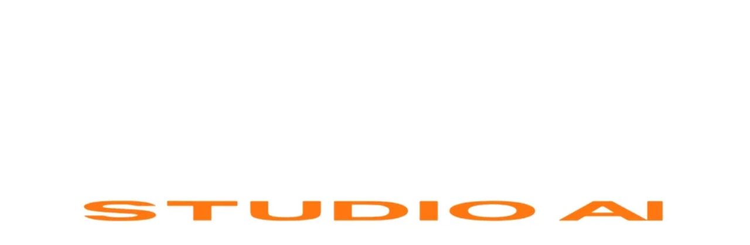

--- FILE ---
content_type: text/css
request_url: https://studio-ai.nl/architectuur/wp-content/uploads/bb-plugin/cache/92db679a16f0060c5b6a65855335a0bb-layout-bundle.css?ver=2.9.4.1-1.5.2.1-20251125200437
body_size: 4890
content:
.fl-node-gte3r1dc5oym > .fl-row-content-wrap {border-top-width: 1px;border-right-width: 0px;border-bottom-width: 1px;border-left-width: 0px;} .fl-node-gte3r1dc5oym > .fl-row-content-wrap {padding-top:0px;padding-bottom:0px;}.fl-node-dl0az1pe697w {width: 27%;}.fl-node-dl0az1pe697w > .fl-col-content {border-top-width: 1px;border-right-width: 1px;border-bottom-width: 1px;border-left-width: 1px;}@media(max-width: 768px) {.fl-builder-content .fl-node-dl0az1pe697w {width: 80% !important;max-width: none;clear: none;float: left;}}.fl-node-qy1ugx9ldwmk {width: 72%;}.fl-node-qy1ugx9ldwmk > .fl-col-content {border-top-width: 1px;border-right-width: 1px;border-bottom-width: 1px;border-left-width: 1px;}@media(max-width: 768px) {.fl-builder-content .fl-node-qy1ugx9ldwmk {width: 20% !important;max-width: none;clear: none;float: left;}}img.mfp-img {padding-bottom: 40px !important;}.fl-builder-edit .fl-fill-container img {transition: object-position .5s;}.fl-fill-container :is(.fl-module-content, .fl-photo, .fl-photo-content, img) {height: 100% !important;width: 100% !important;}@media (max-width: 768px) { .fl-photo-content,.fl-photo-img {max-width: 100%;} }.fl-node-zi72vr8bamdy, .fl-node-zi72vr8bamdy .fl-photo {text-align: center;}.fl-node-zi72vr8bamdy .fl-photo-content, .fl-node-zi72vr8bamdy .fl-photo-img {width: 1000px;} .fl-node-zi72vr8bamdy > .fl-module-content {margin-top:0px;margin-bottom:0px;}.pp-advanced-menu ul,.pp-advanced-menu li {list-style: none;margin: 0;padding: 0;}.pp-advanced-menu .menu:before,.pp-advanced-menu .menu:after {content: '';display: table;clear: both;}.pp-advanced-menu:not(.off-canvas):not(.full-screen) .pp-advanced-menu-horizontal {display: inline-flex;flex-wrap: wrap;align-items: center;}.pp-advanced-menu .menu {padding-left: 0;}.pp-advanced-menu li {position: relative;}.pp-advanced-menu a {display: block;text-decoration: none;outline: 0;}.pp-advanced-menu a:hover,.pp-advanced-menu a:focus {text-decoration: none;outline: 0;}.pp-advanced-menu .sub-menu {width: 220px;}.pp-advanced-menu .pp-menu-nav {outline: 0;}.fl-module[data-node] .pp-advanced-menu .pp-advanced-menu-expanded .sub-menu {background-color: transparent;-webkit-box-shadow: none;-ms-box-shadow: none;box-shadow: none;}.pp-advanced-menu .pp-has-submenu:focus,.pp-advanced-menu .pp-has-submenu .sub-menu:focus,.pp-advanced-menu .pp-has-submenu-container:focus {outline: 0;}.pp-advanced-menu .pp-has-submenu-container {position: relative;}.pp-advanced-menu .pp-advanced-menu-accordion .pp-has-submenu > .sub-menu {display: none;}.pp-advanced-menu .pp-advanced-menu-horizontal .pp-has-submenu.pp-active .hide-heading > .sub-menu {box-shadow: none;display: block !important;}.pp-advanced-menu .pp-menu-toggle {position: absolute;top: 50%;right: 10px;cursor: pointer;}.pp-advanced-menu .pp-toggle-arrows .pp-menu-toggle:before,.pp-advanced-menu .pp-toggle-none .pp-menu-toggle:before {content: '';border-color: #333;}.pp-advanced-menu .pp-menu-expanded .pp-menu-toggle {display: none;}.pp-advanced-menu-mobile {display: flex;align-items: center;justify-content: center;}.fl-module-pp-advanced-menu .pp-advanced-menu-mobile-toggle {position: relative;padding: 8px;background-color: transparent;border: none;color: #333;border-radius: 0;cursor: pointer;line-height: 0;display: inline-flex;align-items: center;justify-content: center;}.pp-advanced-menu-mobile-toggle.text {width: 100%;text-align: center;}.pp-advanced-menu-mobile-toggle.hamburger .pp-advanced-menu-mobile-toggle-label,.pp-advanced-menu-mobile-toggle.hamburger-label .pp-advanced-menu-mobile-toggle-label {display: inline-block;margin-left: 10px;line-height: 0.8;}.pp-advanced-menu-mobile-toggle.hamburger .pp-svg-container,.pp-advanced-menu-mobile-toggle.hamburger-label .pp-svg-container {display: inline-block;position: relative;width: 1.4em;height: 1.4em;vertical-align: middle;}.pp-advanced-menu-mobile-toggle.hamburger .hamburger-menu,.pp-advanced-menu-mobile-toggle.hamburger-label .hamburger-menu {position: absolute;top: 0;left: 0;right: 0;bottom: 0;}.pp-advanced-menu-mobile-toggle.hamburger .hamburger-menu rect,.pp-advanced-menu-mobile-toggle.hamburger-label .hamburger-menu rect {fill: currentColor;}.pp-advanced-menu-mobile-toggle .pp-hamburger {font: inherit;display: inline-block;overflow: visible;margin: 0;cursor: pointer;transition-timing-function: linear;transition-duration: .15s;transition-property: opacity,filter;text-transform: none;color: inherit;border: 0;background-color: transparent;line-height: 0;}.pp-advanced-menu-mobile-toggle .pp-hamburger:focus {outline: none;}.pp-advanced-menu-mobile-toggle .pp-hamburger .pp-hamburger-box {position: relative;display: inline-block;width: 30px;height: 18px;}.pp-advanced-menu-mobile-toggle .pp-hamburger-box .pp-hamburger-inner {top: 50%;display: block;margin-top: -2px;}.pp-advanced-menu-mobile-toggle .pp-hamburger .pp-hamburger-box .pp-hamburger-inner,.pp-advanced-menu-mobile-toggle .pp-hamburger .pp-hamburger-box .pp-hamburger-inner:before,.pp-advanced-menu-mobile-toggle .pp-hamburger .pp-hamburger-box .pp-hamburger-inner:after {background-color: #000;position: absolute;width: 30px;height: 3px;transition-timing-function: ease;transition-duration: .15s;transition-property: transform;border-radius: 4px;}.pp-advanced-menu-mobile-toggle .pp-hamburger .pp-hamburger-box .pp-hamburger-inner:before, .pp-advanced-menu-mobile-toggle .pp-hamburger .pp-hamburger-box .pp-hamburger-inner:after {display: block;content: "";}.pp-advanced-menu-mobile-toggle .pp-hamburger .pp-hamburger-box .pp-hamburger-inner:before {transition: all .25s;top: -8px;}.pp-advanced-menu-mobile-toggle .pp-hamburger .pp-hamburger-box .pp-hamburger-inner:after {transition: all .25s;bottom: -8px;}.pp-advanced-menu.off-canvas .pp-off-canvas-menu .pp-menu-close-btn {position: relative;cursor: pointer;float: right;top: 20px;right: 20px;line-height: 1;z-index: 1;font-style: normal;font-family: Helvetica, Arial, sans-serif;font-weight: 100;text-decoration: none !important;}.pp-advanced-menu.off-canvas .pp-off-canvas-menu.pp-menu-right .pp-menu-close-btn {float: left;right: 0;left: 20px;}.pp-advanced-menu.off-canvas .pp-off-canvas-menu ul.menu {overflow-y: auto;width: 100%;}.pp-advanced-menu .pp-menu-overlay {position: fixed;width: 100%;height: 100%;top: 0;left: 0;background: rgba(0,0,0,0.8);z-index: 999;overflow-y: auto;overflow-x: hidden;min-height: 100vh;}html:not(.pp-full-screen-menu-open) .fl-builder-edit .pp-advanced-menu .pp-menu-overlay,html:not(.pp-off-canvas-menu-open) .fl-builder-edit .pp-advanced-menu .pp-menu-overlay {position: absolute;}.pp-advanced-menu .pp-menu-overlay > ul.menu {position: relative;top: 50%;width: 100%;height: 60%;margin: 0 auto;-webkit-transform: translateY(-50%);-moz-transform: translateY(-50%);transform: translateY(-50%);}.pp-advanced-menu .pp-overlay-fade {opacity: 0;visibility: hidden;-webkit-transition: opacity 0.5s, visibility 0s 0.5s;transition: opacity 0.5s, visibility 0s 0.5s;}.pp-advanced-menu.menu-open .pp-overlay-fade {opacity: 1;visibility: visible;-webkit-transition: opacity 0.5s;transition: opacity 0.5s;}.pp-advanced-menu .pp-overlay-corner {opacity: 0;visibility: hidden;-webkit-transform: translateY(50px) translateX(50px);-moz-transform: translateY(50px) translateX(50px);transform: translateY(50px) translateX(50px);-webkit-transition: opacity 0.5s, -webkit-transform 0.5s, visibility 0s 0.5s;-moz-transition: opacity 0.5s, -moz-transform 0.5s, visibility 0s 0.5s;transition: opacity 0.5s, transform 0.5s, visibility 0s 0.5s;}.pp-advanced-menu.menu-open .pp-overlay-corner {opacity: 1;visibility: visible;-webkit-transform: translateY(0%);-moz-transform: translateY(0%);transform: translateY(0%);-webkit-transition: opacity 0.5s, -webkit-transform 0.5s;-moz-transition: opacity 0.5s, -moz-transform 0.5s;transition: opacity 0.5s, transform 0.5s;}.pp-advanced-menu .pp-overlay-slide-down {visibility: hidden;-webkit-transform: translateY(-100%);-moz-transform: translateY(-100%);transform: translateY(-100%);-webkit-transition: -webkit-transform 0.4s ease-in-out, visibility 0s 0.4s;-moz-transition: -moz-transform 0.4s ease-in-out, visibility 0s 0.4s;transition: transform 0.4s ease-in-out, visibility 0s 0.4s;}.pp-advanced-menu.menu-open .pp-overlay-slide-down {visibility: visible;-webkit-transform: translateY(0%);-moz-transform: translateY(0%);transform: translateY(0%);-webkit-transition: -webkit-transform 0.4s ease-in-out;-moz-transition: -moz-transform 0.4s ease-in-out;transition: transform 0.4s ease-in-out;}.pp-advanced-menu .pp-overlay-scale {visibility: hidden;opacity: 0;-webkit-transform: scale(0.9);-moz-transform: scale(0.9);transform: scale(0.9);-webkit-transition: -webkit-transform 0.2s, opacity 0.2s, visibility 0s 0.2s;-moz-transition: -moz-transform 0.2s, opacity 0.2s, visibility 0s 0.2s;transition: transform 0.2s, opacity 0.2s, visibility 0s 0.2s;}.pp-advanced-menu.menu-open .pp-overlay-scale {visibility: visible;opacity: 1;-webkit-transform: scale(1);-moz-transform: scale(1);transform: scale(1);-webkit-transition: -webkit-transform 0.4s, opacity 0.4s;-moz-transition: -moz-transform 0.4s, opacity 0.4s;transition: transform 0.4s, opacity 0.4s;}.pp-advanced-menu .pp-overlay-door {visibility: hidden;width: 0;left: 50%;-webkit-transform: translateX(-50%);-moz-transform: translateX(-50%);transform: translateX(-50%);-webkit-transition: width 0.5s 0.3s, visibility 0s 0.8s;-moz-transition: width 0.5s 0.3s, visibility 0s 0.8s;transition: width 0.5s 0.3s, visibility 0s 0.8s;}.pp-advanced-menu.menu-open .pp-overlay-door {visibility: visible;width: 100%;-webkit-transition: width 0.5s;-moz-transition: width 0.5s;transition: width 0.5s;}.pp-advanced-menu .pp-overlay-door > ul.menu {left: 0;right: 0;-webkit-transform: translateY(-50%);-moz-transform: translateY(-50%);transform: translateY(-50%);}.pp-advanced-menu .pp-overlay-door > ul,.pp-advanced-menu .pp-overlay-door .pp-menu-close-btn {opacity: 0;-webkit-transition: opacity 0.3s 0.5s;-moz-transition: opacity 0.3s 0.5s;transition: opacity 0.3s 0.5s;}.pp-advanced-menu.menu-open .pp-overlay-door > ul,.pp-advanced-menu.menu-open .pp-overlay-door .pp-menu-close-btn {opacity: 1;-webkit-transition-delay: 0.5s;-moz-transition-delay: 0.5s;transition-delay: 0.5s;}.pp-advanced-menu.menu-close .pp-overlay-door > ul,.pp-advanced-menu.menu-close .pp-overlay-door .pp-menu-close-btn {-webkit-transition-delay: 0s;-moz-transition-delay: 0s;transition-delay: 0s;}.pp-advanced-menu .pp-menu-overlay .pp-toggle-arrows .pp-has-submenu-container a > span {}.pp-advanced-menu .pp-menu-overlay .pp-menu-close-btn {position: absolute;display: block;width: 55px;height: 45px;right: 20px;top: 50px;overflow: hidden;border: none;outline: none;z-index: 100;font-size: 30px;cursor: pointer;background-color: transparent;-webkit-touch-callout: none;-webkit-user-select: none;-khtml-user-select: none;-moz-user-select: none;-ms-user-select: none;user-select: none;-webkit-transition: background-color 0.3s;-moz-transition: background-color 0.3s;transition: background-color 0.3s;}.pp-advanced-menu .pp-menu-overlay .pp-menu-close-btn:before,.pp-advanced-menu .pp-menu-overlay .pp-menu-close-btn:after {content: '';position: absolute;left: 50%;width: 2px;height: 40px;background-color: #ffffff;-webkit-transition: -webkit-transform 0.3s;-moz-transition: -moz-transform 0.3s;transition: transform 0.3s;-webkit-transform: translateY(0) rotate(45deg);-moz-transform: translateY(0) rotate(45deg);transform: translateY(0) rotate(45deg);}.pp-advanced-menu .pp-menu-overlay .pp-menu-close-btn:after {-webkit-transform: translateY(0) rotate(-45deg);-moz-transform: translateY(0) rotate(-45deg);transform: translateY(0) rotate(-45deg);}.pp-advanced-menu .pp-off-canvas-menu {position: fixed;top: 0;z-index: 999998;width: 320px;height: 100%;opacity: 0;background: #333;overflow-y: auto;overflow-x: hidden;-ms-overflow-style: -ms-autohiding-scrollbar;-webkit-transition: all 0.5s;-moz-transition: all 0.5s;transition: all 0.5s;-webkit-perspective: 1000;-moz-perspective: 1000;perspective: 1000;backface-visibility: hidden;will-change: transform;-webkit-overflow-scrolling: touch;}.pp-advanced-menu .pp-off-canvas-menu.pp-menu-left {left: 0;-webkit-transform: translate3d(-350px, 0, 0);-moz-transform: translate3d(-350px, 0, 0);transform: translate3d(-350px, 0, 0);}.pp-advanced-menu .pp-off-canvas-menu.pp-menu-right {right: 0;-webkit-transform: translate3d(350px, 0, 0);-moz-transform: translate3d(350px, 0, 0);transform: translate3d(350px, 0, 0);}html.pp-off-canvas-menu-open .pp-advanced-menu.menu-open .pp-off-canvas-menu {-webkit-transform: translate3d(0, 0, 0);-moz-transform: translate3d(0, 0, 0);transform: translate3d(0, 0, 0);opacity: 1;}.pp-advanced-menu.off-canvas {overflow-y: auto;}.pp-advanced-menu.off-canvas .pp-clear {position: fixed;top: 0;left: 0;width: 100%;height: 100%;z-index: 999998;background: rgba(0,0,0,0.1);visibility: hidden;opacity: 0;-webkit-transition: all 0.5s ease-in-out;-moz-transition: all 0.5s ease-in-out;transition: all 0.5s ease-in-out;}.pp-advanced-menu.off-canvas.menu-open .pp-clear {visibility: visible;opacity: 1;}.fl-builder-edit .pp-advanced-menu.off-canvas .pp-clear {z-index: 100010;}.pp-advanced-menu .pp-off-canvas-menu .menu {margin-top: 0;}.pp-advanced-menu li.mega-menu .hide-heading > a,.pp-advanced-menu li.mega-menu .hide-heading > .pp-has-submenu-container,.pp-advanced-menu li.mega-menu-disabled .hide-heading > a,.pp-advanced-menu li.mega-menu-disabled .hide-heading > .pp-has-submenu-container {display: none;}ul.pp-advanced-menu-horizontal li.mega-menu {position: static;}ul.pp-advanced-menu-horizontal li.mega-menu > ul.sub-menu {top: inherit !important;left: 0 !important;right: 0 !important;width: 100%;background: #ffffff;}ul.pp-advanced-menu-horizontal li.mega-menu.pp-has-submenu:hover > ul.sub-menu,ul.pp-advanced-menu-horizontal li.mega-menu.pp-has-submenu.pp-active > ul.sub-menu{display: flex !important;}ul.pp-advanced-menu-horizontal li.mega-menu > ul.sub-menu li {border-color: transparent;}ul.pp-advanced-menu-horizontal li.mega-menu > ul.sub-menu > li {width: 100%;}ul.pp-advanced-menu-horizontal li.mega-menu > ul.sub-menu > li > .pp-has-submenu-container a {font-weight: bold;}ul.pp-advanced-menu-horizontal li.mega-menu > ul.sub-menu > li > .pp-has-submenu-container a:hover {background: transparent;}ul.pp-advanced-menu-horizontal li.mega-menu > ul.sub-menu .pp-menu-toggle {display: none;}ul.pp-advanced-menu-horizontal li.mega-menu > ul.sub-menu ul.sub-menu {background: transparent;-webkit-box-shadow: none;-ms-box-shadow: none;box-shadow: none;display: block;min-width: 0;opacity: 1;padding: 0;position: static;visibility: visible;}.pp-advanced-menu ul li.mega-menu a:not([href]) {color: unset;background: none;background-color: unset;}.rtl .pp-advanced-menu:not(.full-screen) .menu .pp-has-submenu .sub-menu {text-align: inherit;right: 0; left: auto;}.rtl .pp-advanced-menu .menu .pp-has-submenu .pp-has-submenu .sub-menu {right: 100%; left: auto;}.rtl .pp-advanced-menu .menu .pp-menu-toggle,.rtl .pp-advanced-menu.off-canvas .menu.pp-toggle-arrows .pp-menu-toggle {right: auto;left: 10px;}.rtl .pp-advanced-menu.off-canvas .menu.pp-toggle-arrows .pp-menu-toggle {left: 28px;}.rtl .pp-advanced-menu.full-screen .menu .pp-menu-toggle {left: 0;}.rtl .pp-advanced-menu:not(.off-canvas) .menu:not(.pp-advanced-menu-accordion) .pp-has-submenu .pp-has-submenu .pp-menu-toggle {right: auto;left: 0;}.rtl .pp-advanced-menu:not(.full-screen):not(.off-canvas) .menu:not(.pp-advanced-menu-accordion):not(.pp-advanced-menu-vertical) .pp-has-submenu .pp-has-submenu .pp-menu-toggle:before {-webkit-transform: translateY( -5px ) rotate( 135deg );-ms-transform: translateY( -5px ) rotate( 135deg );transform: translateY( -5px ) rotate( 135deg );}.rtl .pp-advanced-menu .menu .pp-has-submenu-container > a > span,.rtl .pp-advanced-menu .menu.pp-advanced-menu-horizontal.pp-toggle-arrows .pp-has-submenu-container > a > span {padding-right: 0;padding-left: 28px;}.rtl .pp-advanced-menu.off-canvas .menu .pp-has-submenu-container > a > span,.rtl .pp-advanced-menu.off-canvas .menu.pp-advanced-menu-horizontal.pp-toggle-arrows .pp-has-submenu-container > a > span {padding-left: 0;}.pp-advanced-menu li .pp-search-form-wrap {position: absolute;right: 0;top: 100%;z-index: 10;opacity: 0;visibility: hidden;transition: all 0.2s ease-in-out;}.pp-advanced-menu li:not(.pp-search-active) .pp-search-form-wrap {height: 0;}.pp-advanced-menu li.pp-search-active .pp-search-form-wrap {opacity: 1;visibility: visible;}.pp-advanced-menu li .pp-search-form-wrap .pp-search-form__icon {display: none;}.pp-advanced-menuli .pp-search-form__container {max-width: 100%;}.pp-advanced-menu.off-canvas li .pp-search-form-wrap,.pp-advanced-menu.off-canvas li .pp-search-form__container {width: 100%;position: static;}.pp-advanced-menu.full-screen li .pp-search-form-wrap {max-width: 100%;}.pp-advanced-menu .pp-advanced-menu-accordion li .pp-search-form-wrap {width: 100%;}.pp-advanced-menu .pp-advanced-menu-accordion.pp-menu-align-center li .pp-search-form__container {margin: 0 auto;}.pp-advanced-menu .pp-advanced-menu-accordion.pp-menu-align-right li .pp-search-form__container {margin-right: 0;margin-left: auto;}.pp-advanced-menu li.pp-menu-cart-item .pp-menu-cart-icon {margin-right: 5px;}@media (max-width: 768px) {}.fl-node-zop0eim4jthy .pp-advanced-menu-horizontal {justify-content: center;}.fl-node-zop0eim4jthy .pp-advanced-menu .menu > li {}.fl-node-zop0eim4jthy .pp-advanced-menu .pp-has-submenu-container a > span {padding-right: 0;}.fl-node-zop0eim4jthy-clone {display: none;}.fl-node-zop0eim4jthy .pp-advanced-menu .menu > li > a,.fl-node-zop0eim4jthy .pp-advanced-menu .menu > li > .pp-has-submenu-container > a {background-color: #ffffff;color: #000000;}.fl-node-zop0eim4jthy .pp-advanced-menu .pp-toggle-plus .pp-menu-toggle:before,.fl-node-zop0eim4jthy .pp-advanced-menu .pp-toggle-plus .pp-menu-toggle:after {border-color: #000000;}.fl-node-zop0eim4jthy .pp-advanced-menu .pp-toggle-plus li:hover .pp-menu-toggle:before,.fl-node-zop0eim4jthy .pp-advanced-menu .pp-toggle-plus li:hover .pp-menu-toggle:after,.fl-node-zop0eim4jthy .pp-advanced-menu .pp-toggle-plus li.focus .pp-menu-toggle:before,.fl-node-zop0eim4jthy .pp-advanced-menu .pp-toggle-plus li.focus .pp-menu-toggle:after {border-color: #fe791b;}.fl-node-zop0eim4jthy .pp-advanced-menu .pp-toggle-plus li a:hover .pp-menu-toggle:before,.fl-node-zop0eim4jthy .pp-advanced-menu .pp-toggle-plus li a:hover .pp-menu-toggle:after,.fl-node-zop0eim4jthy .pp-advanced-menu .pp-toggle-plus li a:focus .pp-menu-toggle:before,.fl-node-zop0eim4jthy .pp-advanced-menu .pp-toggle-plus li a:focus .pp-menu-toggle:after {border-color: #fe791b;}.fl-node-zop0eim4jthy .menu > li > a:hover,.fl-node-zop0eim4jthy .menu > li > a:focus,.fl-node-zop0eim4jthy .menu > li:hover > .pp-has-submenu-container > a,.fl-node-zop0eim4jthy .menu > li.focus > .pp-has-submenu-container > a,.fl-node-zop0eim4jthy .menu > li.current-menu-item > a,.fl-node-zop0eim4jthy .menu > li.current-menu-item > .pp-has-submenu-container > a {color: #fe791b;}.fl-node-zop0eim4jthy .pp-advanced-menu .pp-toggle-plus .pp-has-submenu-container:hover .pp-menu-toggle:before,.fl-node-zop0eim4jthy .pp-advanced-menu .pp-toggle-plus .pp-has-submenu-container.focus .pp-menu-toggle:before,.fl-node-zop0eim4jthy .pp-advanced-menu .pp-toggle-plus .pp-has-submenu-container a:hover .pp-menu-toggle:before,.fl-node-zop0eim4jthy .pp-advanced-menu .pp-toggle-plus .pp-has-submenu-container.focus a .pp-menu-toggle:before,.fl-node-zop0eim4jthy .pp-advanced-menu .pp-toggle-plus li.current-menu-item > .pp-has-submenu-container .pp-menu-toggle:before,.fl-node-zop0eim4jthy .pp-advanced-menu .pp-toggle-plus .pp-has-submenu-container:hover .pp-menu-toggle:after,.fl-node-zop0eim4jthy .pp-advanced-menu .pp-toggle-plus .pp-has-submenu-container.focus .pp-menu-toggle:after,.fl-node-zop0eim4jthy .pp-advanced-menu .pp-toggle-plus .pp-has-submenu-container a:hover .pp-menu-toggle:after,.fl-node-zop0eim4jthy .pp-advanced-menu .pp-toggle-plus .pp-has-submenu-container.focus a .pp-menu-toggle:after,.fl-node-zop0eim4jthy .pp-advanced-menu .pp-toggle-plus li.current-menu-item > .pp-has-submenu-container .pp-menu-toggle:after {border-color: #fe791b;}.fl-node-zop0eim4jthy .menu .pp-has-submenu .sub-menu {display: none;}.fl-node-zop0eim4jthy .pp-advanced-menu .sub-menu {}@media (min-width: 768px) {.fl-node-zop0eim4jthy .pp-advanced-menu .sub-menu {width: 220px;}}.fl-node-zop0eim4jthy .pp-advanced-menu .sub-menu > li > a,.fl-node-zop0eim4jthy .pp-advanced-menu .sub-menu > li > .pp-has-submenu-container > a {border-width: 0;border-style: solid;border-bottom-width: px;color: #000000;}.fl-node-zop0eim4jthy .pp-advanced-menu .sub-menu > li > a:hover,.fl-node-zop0eim4jthy .pp-advanced-menu .sub-menu > li > a:focus,.fl-node-zop0eim4jthy .pp-advanced-menu .sub-menu > li > .pp-has-submenu-container > a:hover,.fl-node-zop0eim4jthy .pp-advanced-menu .sub-menu > li > .pp-has-submenu-container > a:focus {}.fl-node-zop0eim4jthy .pp-advanced-menu .sub-menu > li:last-child > a:not(:focus),.fl-node-zop0eim4jthy .pp-advanced-menu .sub-menu > li:last-child > .pp-has-submenu-container > a:not(:focus) {border: 0;}.fl-node-zop0eim4jthy .pp-advanced-menu .sub-menu > li > a:hover,.fl-node-zop0eim4jthy .pp-advanced-menu .sub-menu > li > a:focus,.fl-node-zop0eim4jthy .pp-advanced-menu .sub-menu > li > .pp-has-submenu-container > a:hover,.fl-node-zop0eim4jthy .pp-advanced-menu .sub-menu > li > .pp-has-submenu-container > a:focus,.fl-node-zop0eim4jthy .pp-advanced-menu .sub-menu > li.current-menu-item > a,.fl-node-zop0eim4jthy .pp-advanced-menu .sub-menu > li.current-menu-item > .pp-has-submenu-container > a {color: #fe791b;}.fl-node-zop0eim4jthy .pp-advanced-menu .pp-menu-toggle:before,.fl-node-zop0eim4jthy .pp-advanced-menu .pp-menu-toggle:after {content: '';position: absolute;z-index: 1;display: block;border-color: #333;}.fl-node-zop0eim4jthy .pp-advanced-menu .pp-menu-toggle:before {left: 50%;top: 50%;width: 12px;border-top: 3px solid;-webkit-transform: translate( -50%, -50% );-ms-transform: translate( -50%, -50% );transform: translate( -50%, -50% );}.fl-node-zop0eim4jthy .pp-advanced-menu .pp-menu-toggle:after {left: 50%;top: 50%;border-left: 3px solid;height: 12px;-webkit-transform: translate( -50%, -50% );-ms-transform: translate( -50%, -50% );transform: translate( -50%, -50% );}.fl-node-zop0eim4jthy .pp-advanced-menu .pp-has-submenu.pp-active > .pp-has-submenu-container .pp-menu-toggle:after {display: none;}.fl-node-zop0eim4jthy .pp-advanced-menu-vertical.pp-toggle-plus .pp-has-submenu-container a {padding-right: 24px;}.fl-node-zop0eim4jthy .pp-advanced-menu-accordion.pp-toggle-plus .pp-menu-toggle {width: 23px;height: 23px;margin: -11.5px 0 0;}.fl-node-zop0eim4jthy .pp-advanced-menu-horizontal.pp-toggle-plus .pp-menu-toggle,.fl-node-zop0eim4jthy .pp-advanced-menu-vertical.pp-toggle-plus .pp-menu-toggle {width: 24px;height: 23px;margin: -11.5px 0 0;}.fl-node-zop0eim4jthy .pp-advanced-menu li:first-child {border-top: none;}.fl-node-zop0eim4jthy .pp-advanced-menu-mobile + .pp-clear + .pp-menu-nav ul.menu {display: none;}.fl-node-zop0eim4jthy .pp-advanced-menu:not(.off-canvas):not(.full-screen) .pp-advanced-menu-horizontal {display: block;}body:not(.fl-builder-edit) .fl-node-zop0eim4jthy:not(.fl-node-zop0eim4jthy-clone):not(.pp-menu-full-screen):not(.pp-menu-off-canvas) .pp-menu-position-below .pp-menu-nav {display: none;}.fl-node-zop0eim4jthy .pp-advanced-menu .menu {margin-top: 20px;}.fl-node-zop0eim4jthy .pp-advanced-menu .menu {}.fl-node-zop0eim4jthy .pp-advanced-menu .menu > li {margin-left: 0 !important;margin-right: 0 !important;}.fl-node-zop0eim4jthy .pp-advanced-menu .pp-off-canvas-menu .pp-menu-close-btn,.fl-node-zop0eim4jthy .pp-advanced-menu .pp-menu-overlay .pp-menu-close-btn {display: block;}.fl-node-zop0eim4jthy .pp-advanced-menu .sub-menu {box-shadow: none;border: 0;}.fl-node-zop0eim4jthy .pp-advanced-menu-mobile {text-align: center;justify-content: center;}.fl-builder-content .fl-node-zop0eim4jthy.fl-module .pp-advanced-menu-mobile .pp-advanced-menu-mobile-toggle,.fl-page .fl-builder-content .fl-node-zop0eim4jthy.fl-module .pp-advanced-menu-mobile .pp-advanced-menu-mobile-toggle {}.fl-builder-content .fl-node-zop0eim4jthy.fl-module .pp-advanced-menu-mobile .pp-advanced-menu-mobile-toggle,.fl-page .fl-builder-content .fl-node-zop0eim4jthy.fl-module .pp-advanced-menu-mobile .pp-advanced-menu-mobile-toggle,fl-builder-content .fl-node-zop0eim4jthy.fl-module .pp-advanced-menu-mobile .pp-advanced-menu-mobile-toggle i,.fl-page .fl-builder-content .fl-node-zop0eim4jthy.fl-module .pp-advanced-menu-mobile .pp-advanced-menu-mobile-toggle i {color: #ffffff;}.fl-node-zop0eim4jthy .pp-advanced-menu-mobile-toggle .pp-hamburger .pp-hamburger-box,.fl-node-zop0eim4jthy .pp-advanced-menu-mobile-toggle .pp-hamburger .pp-hamburger-box .pp-hamburger-inner,.fl-node-zop0eim4jthy .pp-advanced-menu-mobile-toggle .pp-hamburger .pp-hamburger-box .pp-hamburger-inner:before,.fl-node-zop0eim4jthy .pp-advanced-menu-mobile-toggle .pp-hamburger .pp-hamburger-box .pp-hamburger-inner:after {width: 30px;}.fl-node-zop0eim4jthy .pp-advanced-menu-mobile-toggle .pp-hamburger .pp-hamburger-box .pp-hamburger-inner,.fl-node-zop0eim4jthy .pp-advanced-menu-mobile-toggle .pp-hamburger .pp-hamburger-box .pp-hamburger-inner:before,.fl-node-zop0eim4jthy .pp-advanced-menu-mobile-toggle .pp-hamburger .pp-hamburger-box .pp-hamburger-inner:after {background-color: #ffffff;height: 3px;}.fl-node-zop0eim4jthy .pp-advanced-menu-mobile-toggle i {font-size: 30px;}.fl-node-zop0eim4jthy .pp-advanced-menu-mobile-toggle rect {fill: #000000;}@media only screen and (max-width: 1200px) {.fl-node-zop0eim4jthy .pp-advanced-menu-horizontal {}.fl-node-zop0eim4jthy .pp-advanced-menu .menu > li {}.fl-node-zop0eim4jthy .pp-advanced-menu-mobile {justify-content: center;}}@media only screen and (max-width: 992px) {.fl-node-zop0eim4jthy .pp-advanced-menu-horizontal {}.fl-node-zop0eim4jthy .pp-advanced-menu .menu > li {}.fl-node-zop0eim4jthy .pp-advanced-menu .sub-menu > li > a,.fl-node-zop0eim4jthy .pp-advanced-menu .sub-menu > li > .pp-has-submenu-container > a {border-bottom-width: px;background-color: ;}.fl-node-zop0eim4jthy .pp-advanced-menu .sub-menu {width: auto;}.fl-node-zop0eim4jthy .pp-advanced-menu-mobile {justify-content: center;}.fl-node-zop0eim4jthy .pp-advanced-menu-mobile-toggle {}}@media only screen and (max-width: 768px) {.fl-node-zop0eim4jthy div.pp-advanced-menu {text-align: center;}.fl-node-zop0eim4jthy .pp-advanced-menu-horizontal {}.fl-node-zop0eim4jthy .pp-advanced-menu .menu > li {}.fl-node-zop0eim4jthy .pp-advanced-menu .menu > li > a,.fl-node-zop0eim4jthy .pp-advanced-menu .menu > li > .pp-has-submenu-container > a {color: #000000;}.fl-node-zop0eim4jthy .pp-advanced-menu .sub-menu > li > a,.fl-node-zop0eim4jthy .pp-advanced-menu .sub-menu > li > .pp-has-submenu-container > a {border-bottom-width: px;}.fl-node-zop0eim4jthy .pp-advanced-menu-mobile {justify-content: center;}.fl-node-zop0eim4jthy .pp-advanced-menu-mobile-toggle {}}.fl-node-zop0eim4jthy .pp-advanced-menu .pp-menu-overlay {background-color: rgba(255, 255, 255, 1);}.fl-node-zop0eim4jthy .pp-advanced-menu.full-screen .sub-menu {box-shadow: none;border: none;}.fl-node-zop0eim4jthy .pp-advanced-menu.full-screen .menu > li,.fl-node-zop0eim4jthy .pp-advanced-menu.full-screen .sub-menu > li {display: block;}.fl-node-zop0eim4jthy .pp-advanced-menu.full-screen .pp-toggle-arrows .pp-has-submenu-container > a > span,.fl-node-zop0eim4jthy .pp-advanced-menu.full-screen .pp-toggle-plus .pp-has-submenu-container > a > span{padding-right: 0;}.fl-node-zop0eim4jthy .pp-advanced-menu.full-screen .menu li a,.fl-node-zop0eim4jthy .pp-advanced-menu.full-screen .menu li .pp-has-submenu-container a {color: #000000;-webkit-transition: all 0.3s ease-in-out;-moz-transition: all 0.3s ease-in-out;transition: all 0.3s ease-in-out;padding: 0;}.fl-node-zop0eim4jthy .pp-advanced-menu.full-screen .menu li a,.fl-node-zop0eim4jthy .pp-advanced-menu.full-screen .menu li .pp-has-submenu-container a {border-style: solid;border-color: transparent;}.fl-node-zop0eim4jthy .pp-advanced-menu.full-screen .menu li a:hover,.fl-node-zop0eim4jthy .pp-advanced-menu.full-screen .menu li a:focus,.fl-node-zop0eim4jthy .pp-advanced-menu.full-screen .menu li .pp-has-submenu-container a:hover,.fl-node-zop0eim4jthy .pp-advanced-menu.full-screen .menu li .pp-has-submenu-container a:focus {color: #fe791b;}.fl-node-zop0eim4jthy .pp-advanced-menu .pp-overlay-fade,.fl-node-zop0eim4jthy .pp-advanced-menu.menu-open .pp-overlay-fade,.fl-node-zop0eim4jthy .pp-advanced-menu .pp-overlay-corner,.fl-node-zop0eim4jthy .pp-advanced-menu.menu-open .pp-overlay-corner,.fl-node-zop0eim4jthy .pp-advanced-menu .pp-overlay-slide-down,.fl-node-zop0eim4jthy .pp-advanced-menu.menu-open .pp-overlay-slide-down,.fl-node-zop0eim4jthy .pp-advanced-menu .pp-overlay-scale,.fl-node-zop0eim4jthy .pp-advanced-menu.menu-open .pp-overlay-scale,.fl-node-zop0eim4jthy .pp-advanced-menu .pp-overlay-door,.fl-node-zop0eim4jthy .pp-advanced-menu.menu-open .pp-overlay-door,.fl-node-zop0eim4jthy .pp-advanced-menu .pp-overlay-door > ul,.fl-node-zop0eim4jthy .pp-advanced-menu .pp-overlay-door .pp-menu-close-btn {transition-duration: 0.5s;}.fl-node-zop0eim4jthy .pp-advanced-menu .pp-menu-overlay .pp-menu-close-btn {}.fl-node-zop0eim4jthy .pp-advanced-menu .pp-menu-overlay .pp-menu-close-btn:before,.fl-node-zop0eim4jthy .pp-advanced-menu .pp-menu-overlay .pp-menu-close-btn:after {background-color: #000000;}.fl-node-zop0eim4jthy .pp-advanced-menu.full-screen .pp-toggle-plus .pp-menu-toggle:before,.fl-node-zop0eim4jthy .pp-advanced-menu.full-screen .pp-toggle-plus .pp-menu-toggle:after,.fl-node-zop0eim4jthy .pp-advanced-menu.full-screen .pp-toggle-plus .sub-menu .pp-menu-toggle:before,.fl-node-zop0eim4jthy .pp-advanced-menu.full-screen .pp-toggle-plus .sub-menu .pp-menu-toggle:after {border-color: #000000;}.fl-node-zop0eim4jthy .pp-advanced-menu.full-screen .pp-toggle-plus li:hover .pp-menu-toggle:before,.fl-node-zop0eim4jthy .pp-advanced-menu.full-screen .pp-toggle-plus li:hover .pp-menu-toggle:after,.fl-node-zop0eim4jthy .pp-advanced-menu.full-screen .pp-toggle-plus li a:hover .pp-menu-toggle:before,.fl-node-zop0eim4jthy .pp-advanced-menu.full-screen .pp-toggle-plus li a:hover .pp-menu-toggle:after,.fl-node-zop0eim4jthy .pp-advanced-menu.full-screen .pp-toggle-plus li a:focus .pp-menu-toggle:before,.fl-node-zop0eim4jthy .pp-advanced-menu.full-screen .pp-toggle-plus li a:focus .pp-menu-toggle:after,.fl-node-zop0eim4jthy .pp-advanced-menu.full-screen .pp-toggle-plus .sub-menu li:hover .pp-menu-toggle:before,.fl-node-zop0eim4jthy .pp-advanced-menu.full-screen .pp-toggle-plus .sub-menu li:hover .pp-menu-toggle:after,.fl-node-zop0eim4jthy .pp-advanced-menu.full-screen .pp-toggle-plus .sub-menu li a:hover .pp-menu-toggle:before,.fl-node-zop0eim4jthy .pp-advanced-menu.full-screen .pp-toggle-plus .sub-menu li a:hover .pp-menu-toggle:after,.fl-node-zop0eim4jthy .pp-advanced-menu.full-screen .pp-toggle-plus .sub-menu li a:focus .pp-menu-toggle:before,.fl-node-zop0eim4jthy .pp-advanced-menu.full-screen .pp-toggle-plus .sub-menu li a:focus .pp-menu-toggle:after,.fl-node-zop0eim4jthy .pp-advanced-menu.full-screen .pp-toggle-plus .pp-has-submenu-container.focus .pp-menu-toggle:before,.fl-node-zop0eim4jthy .pp-advanced-menu.full-screen .pp-toggle-plus .pp-has-submenu-container.focus .pp-menu-toggle:after,.fl-node-zop0eim4jthy .pp-advanced-menu.full-screen .pp-toggle-plus li.pp-active > .pp-has-submenu-container .pp-menu-toggle:before,.fl-node-zop0eim4jthy .pp-advanced-menu.full-screen .pp-toggle-plus li.pp-active > .pp-has-submenu-container .pp-menu-toggle:after {border-color: #fe791b;}.fl-node-zop0eim4jthy .pp-advanced-menu.pp-menu-default {display: none;}@media only screen and ( max-width: 768px ) {.fl-node-zop0eim4jthy .pp-advanced-menu.full-screen .pp-menu-overlay ul.menu {width: 80%;}}.fl-node-zop0eim4jthy .pp-advanced-menu {text-align: center;}.fl-node-zop0eim4jthy .pp-advanced-menu .menu > li {margin-bottom: 20px;}.fl-node-zop0eim4jthy .pp-advanced-menu .menu > li > a, .fl-node-zop0eim4jthy .pp-advanced-menu .menu > li > .pp-has-submenu-container > a {border-style: solid;border-width: 0;background-clip: border-box;padding-top: 10px;padding-right: 10px;padding-bottom: 10px;padding-left: 10px;}.fl-node-zop0eim4jthy .pp-advanced-menu .sub-menu > li > a, .fl-node-zop0eim4jthy .pp-advanced-menu .sub-menu > li > .pp-has-submenu-container > a {padding-top: 10px;padding-right: 10px;padding-bottom: 10px;padding-left: 10px;}.fl-node-zop0eim4jthy .pp-advanced-menu .pp-menu-overlay > ul.menu {padding-top: 50px;padding-right: 50px;padding-bottom: 50px;padding-left: 50px;}.fl-node-zop0eim4jthy .pp-advanced-menu.full-screen .menu li a, .fl-node-zop0eim4jthy .pp-advanced-menu.full-screen .menu li .pp-has-submenu-container a {border-top-width: 0px;border-right-width: 0px;border-bottom-width: 0px;border-left-width: 0px;padding-top: 10px;padding-right: 10px;padding-bottom: 10px;padding-left: 10px;}.pp-advanced-menu .pp-menu-overlay .pp-menu-close-btn {position: absolute;display: block;width: 30px;height: 45px;right: 50px;top: 30px;}.fl-node-zop0eim4jthy .pp-advanced-menu-mobile {text-align: center;justify-content: right;align-items: flex-end;}.fl-builder-content[data-type="header"].fl-theme-builder-header-sticky {position: fixed;width: 100%;z-index: 100;}.fl-theme-builder-flyout-menu-push-left .fl-builder-content[data-type="header"].fl-theme-builder-header-sticky {left: auto !important;transition: left 0.2s !important;}.fl-theme-builder-flyout-menu-push-right .fl-builder-content[data-type="header"].fl-theme-builder-header-sticky {right: auto !important;transition: right 0.2s !important;}.fl-builder-content[data-type="header"].fl-theme-builder-header-sticky .fl-menu .fl-menu-mobile-opacity {height: 100vh;width: 100vw;}.fl-builder-content[data-type="header"]:not([data-overlay="1"]).fl-theme-builder-header-sticky .fl-menu-mobile-flyout {top: 0px;}.fl-theme-builder-flyout-menu-active body {margin-left: 0px !important;margin-right: 0px !important;}.fl-theme-builder-has-flyout-menu, .fl-theme-builder-has-flyout-menu body {overflow-x: hidden;}.fl-theme-builder-flyout-menu-push-right {right: 0px;transition: right 0.2s ease-in-out;}.fl-theme-builder-flyout-menu-push-left {left: 0px;transition: left 0.2s ease-in-out;}.fl-theme-builder-flyout-menu-active .fl-theme-builder-flyout-menu-push-right {position: relative;right: 250px;}.fl-theme-builder-flyout-menu-active .fl-theme-builder-flyout-menu-push-left {position: relative;left: 250px;}.fl-theme-builder-flyout-menu-active .fl-builder-content[data-type="header"] .fl-menu-disable-transition {transition: none;}.fl-builder-content[data-shrink="1"] .fl-row-content-wrap,.fl-builder-content[data-shrink="1"] .fl-col-content,.fl-builder-content[data-shrink="1"] .fl-module-content,.fl-builder-content[data-shrink="1"] img {-webkit-transition: all 0.4s ease-in-out, background-position 1ms;-moz-transition: all 0.4s ease-in-out, background-position 1ms;transition: all 0.4s ease-in-out, background-position 1ms;}.fl-builder-content[data-shrink="1"] img {width: auto;}.fl-builder-content[data-shrink="1"] img.fl-photo-img {width: auto;height: auto;}.fl-builder-content[data-type="header"].fl-theme-builder-header-shrink .fl-row-content-wrap {margin-bottom: 0;margin-top: 0;}.fl-theme-builder-header-shrink-row-bottom.fl-row-content-wrap {padding-bottom: 5px;}.fl-theme-builder-header-shrink-row-top.fl-row-content-wrap {padding-top: 5px;}.fl-builder-content[data-type="header"].fl-theme-builder-header-shrink .fl-col-content {margin-bottom: 0;margin-top: 0;padding-bottom: 0;padding-top: 0;}.fl-theme-builder-header-shrink-module-bottom.fl-module-content,.fl-theme-builder-header-shrink-module-bottom.fl-module:where(.fl-module:not(:has(> .fl-module-content))) {margin-bottom: 5px;}.fl-theme-builder-header-shrink-module-top.fl-module-content,.fl-theme-builder-header-shrink-module-bottom.fl-module:where(.fl-module:not(:has(> .fl-module-content))) {margin-top: 5px;}.fl-builder-content[data-type="header"].fl-theme-builder-header-shrink img {-webkit-transition: all 0.4s ease-in-out, background-position 1ms;-moz-transition: all 0.4s ease-in-out, background-position 1ms;transition: all 0.4s ease-in-out, background-position 1ms;}.fl-builder-content[data-overlay="1"]:not(.fl-theme-builder-header-sticky):not(.fl-builder-content-editing) {position: absolute;width: 100%;z-index: 100;}.fl-builder-edit body:not(.single-fl-theme-layout) .fl-builder-content[data-overlay="1"] {display: none;}body:not(.single-fl-theme-layout) .fl-builder-content[data-overlay="1"]:not(.fl-theme-builder-header-scrolled):not([data-overlay-bg="default"]) .fl-row-content-wrap,body:not(.single-fl-theme-layout) .fl-builder-content[data-overlay="1"]:not(.fl-theme-builder-header-scrolled):not([data-overlay-bg="default"]) .fl-col-content,body:not(.single-fl-theme-layout) .fl-builder-content[data-overlay="1"]:not(.fl-theme-builder-header-scrolled):not([data-overlay-bg="default"]) .fl-module-box {background: transparent;}.fl-builder-row-settings #fl-field-separator_position {display: none !important;}

--- FILE ---
content_type: text/css
request_url: https://studio-ai.nl/architectuur/wp-content/themes/kleurpunt/style.css?ver=1.0.0
body_size: 203
content:
/**
Theme Name: kleurpunt
Author: kleurpunt
Author URI: https://kleurpunt.nl
Description: Thema ontwikkeld door kleurpunt.nl
Version: 1.0.0
License: GNU General Public License v2 or later
License URI: http://www.gnu.org/licenses/gpl-2.0.html
Text Domain: kleurpunt
Template: astra
*/

--- FILE ---
content_type: image/svg+xml
request_url: https://studio-ai.nl/architectuur/wp-content/uploads/2024/04/LOGO-23-wit.svg
body_size: 5337
content:
<?xml version="1.0" encoding="UTF-8"?> <svg xmlns="http://www.w3.org/2000/svg" id="LOGO_23-groot-070423_Image" data-name="LOGO 23-groot-070423 Image" version="1.1" viewBox="0 0 1200 240"><defs><style> .cls-1 { fill: #fff; stroke-width: 0px; } </style></defs><path class="cls-1" d="M953.2,139.4c.6-.4,1.1-.8,1.7-1.1,11.8-6.6,23.6-13.1,35.4-19.7,8.6-4.8,17.2-9.6,25.8-14.3.8-.4,1.8-.7,2.7-.7,10.8,0,21.6,0,32.4,0,1,0,2.1.3,2.9.8,13.1,7,26.2,14.1,39.3,21.2,7.5,4.1,15,8.1,22.6,12.2,2.9,1.6,2.9,1.5,2.9-1.9,0-9.4,0-18.9,0-28.3,0-.6,0-1.3,0-1.9,0-1.9.2-2.1,2.1-2.1,8.2,0,16.5,0,24.7,0,1.9,0,2,.2,2,2.1,0,10.7,0,21.4,0,32.2,0,2.1-.1,2.1-2.2,2.2-.4,0-.8,0-1.2,0-19.6,0-39.2,0-58.8,0-1.7,0-3.2-.2-4.8-1.2-3.4-2.1-7-3.9-10.4-5.9-1.3-.7-2.6-1.1-4.1-1.1-20.7,0-41.4,0-62.2,0-1.5,0-2.8.4-4.1,1.2-3.4,2.1-6.9,4.1-10.3,6.2-.9.6-1.9.8-2.9.8-10.6,0-21.3,0-31.9,0-.5,0-1-.1-1.6-.2,0-.1,0-.3-.1-.4ZM1014.3,124.6c0,.2,0,.4.1.6.8,0,1.5,0,2.3,0,3.8,0,7.5,0,11.3,0,8.4,0,16.8,0,25.1,0,.8,0,1.7.2,2.6-.5-.6-.4-1.1-.7-1.5-1-5.7-3.3-11.5-6.6-17.1-10.1-1.8-1.1-3.1-1-4.8,0-5,3.1-10.1,6.1-15.2,9.1-.9.6-1.9,1.1-2.8,1.7Z"></path><path class="cls-1" d="M827.4,140.6c-7.2-.2-14.8-.3-22.5-.7-8.3-.4-16.6-1-24.8-2.3-7.5-1.2-15-2.5-22.1-5.3-3.1-1.2-6.1-2.7-8.5-5.2-2.6-2.7-3-6.3-1-9.4,1.4-2.2,3.4-3.6,5.6-4.7,4.2-2.2,8.7-3.5,13.3-4.6,6.8-1.6,13.7-2.8,20.8-3.5,6.1-.6,12.2-1,18.4-1.3,10.6-.7,21.2-.3,31.9-.4.3,0,.6,0,1,0,7.8,0,15.6.6,23.4,1.3,9.7.9,19.4,2.1,28.8,4.9,3.1.9,6.2,2.1,9.2,3.5,1.6.7,3.2,1.8,4.5,3.1,4.1,3.7,3.8,9-.5,12.4-2.2,1.7-4.7,3.1-7.3,4.1-6.3,2.4-12.9,3.8-19.5,4.9-5.8,1-11.7,1.7-17.6,2-6.4.3-12.7.7-19.1,1-4.5.2-8.9.3-13.9.4ZM827.9,134c4.5-.2,9-.5,13.6-.6,5.3-.2,10.5-.9,15.7-1.9,3.6-.7,7.2-1.4,10.5-3.2,1.5-.8,2.9-1.8,4-2.9,2.2-2.2,2.1-5.3,0-7.6-.7-.8-1.5-1.5-2.4-2-2-1-4-2-6.2-2.6-3.6-1.1-7.3-1.7-11-2.2-7.7-1.2-15.4-1.2-23.2-1.6-2.9-.2-5.7.2-8.6.4-3.3.1-6.7.2-10,.4-6.1.5-12.2,1.4-18.2,3-2.5.7-5,1.7-7.1,3.3-4.2,3.3-4,7.4.6,10.6.2.1.4.3.6.4,1.4.6,2.7,1.4,4.1,1.9,6.8,2.4,13.8,3.2,20.9,3.9,5.5.5,11,.5,16.6.8Z"></path><path class="cls-1" d="M571.5,103.6c12.6,0,25.1-.1,37.7,0,6.4,0,12.7.8,19.1,1.1,4.4.2,8.8.8,13.1,1.5,6.2,1.1,12.4,2.3,18.2,4.9,2.6,1.1,5,2.4,7.1,4.4,3.8,3.8,3.7,9.1-.3,12.7-2,1.8-4.3,3-6.8,4-3.1,1.2-6.2,2.2-9.3,3.1-6.9,1.8-13.9,2.7-21,3.2-4,.3-7.9.7-11.9,1-2.6.2-5.1.1-7.7.1-25.2.1-50.4.2-75.6.3-3.8,0-3.7.3-3.7-3.6,0-9.9,0-19.8,0-29.8,0-3.1,0-3.1,3-3.1,12.7,0,25.4,0,38.1,0,0,0,0,0,0,0ZM586.4,133.4c10.3,0,20.6.2,30.8-1,3.3-.4,6.5-.8,9.6-2,1.7-.7,3.4-1.5,4.8-2.6,4.1-3.1,3.7-10-.6-12.2-1.8-.9-3.6-1.8-5.4-2.4-4.7-1.6-9.7-2.1-14.6-2.3-8.3-.4-16.6-.6-24.9-.8-5-.1-9.9,0-14.9,0-1.8,0-3.7,0-5.5,0-1.4,0-1.6.3-1.7,1.7,0,.3,0,.6,0,1,0,6,0,12,0,18,0,2.8,0,2.8,2.8,2.8,6.6,0,13.1,0,19.7,0Z"></path><path class="cls-1" d="M176.8,112.7c-4.1,0-8.2,0-12.2,0-3.4,0-6.6-.3-10-1-4.5-.9-9.2-1.6-13.8-1.8-9.3-.3-18.7-.2-28.1,0-4.7,0-9.4.6-14,1.9-1,.3-2,.7-2.9,1.1-.9.4-.8,1.2,0,1.6,1.6.6,3.3,1.2,5.1,1.4,6.4.7,12.9,1.4,19.3,1.5,5.7.2,11.5.6,17.2,1,.5,0,1,0,1.4,0,5.8.3,11.7.4,17.5.8,5.9.4,11.8.9,17.6,1.6,5.2.7,10.5,1.4,15.5,3.2,1.2.4,2.4.9,3.5,1.5.8.5,1.6,1.1,2.2,1.9,1.2,1.6,1.1,3.7-.4,5-1,.9-2.2,1.6-3.5,2.1-5,2.2-10.4,3.2-15.8,3.9-9.4,1.3-18.7,1.9-28.2,2-8.8,0-17.6.4-26.4.3-10.7,0-21.4-.5-32-1.7-5.8-.6-11.6-1.5-17.2-3.1-2.4-.7-4.7-1.6-7-2.5-.9-.3-1.7-.9-2.5-1.4-.3-.2-.5-.7-.8-1.1.4-.1.7-.3,1.1-.3.5,0,1,0,1.4,0,10.5,0,21,0,31.4,0,1.6,0,3.1.3,4.7.7,3.8,1,7.6,1.6,11.6,2,7.8.7,15.6.9,23.5.7,5.5-.1,11-.4,16.5-.9,2.8-.3,5.6-1.1,8.4-1.8.7-.2,1.8-.4,1.8-1.3,0-.9-1.1-1.2-1.8-1.3-3.3-.6-6.6-1.3-9.9-1.5-7.5-.5-15-.8-22.5-1.2-3.8-.2-7.6-.5-11.5-.8-4.4-.3-8.8-.3-13.2-.7-5.9-.4-11.8-1-17.6-1.6-4-.4-7.9-1-11.9-1.7-3.1-.6-6.3-1.3-9.1-2.9-1-.5-1.9-1.2-2.6-2-1.4-1.6-1.2-3.8.4-5.1,1-.8,2.1-1.5,3.2-2,4.5-2,9.3-3,14.1-3.7,4.9-.7,9.8-1.2,14.7-1.8.2,0,.5,0,.7,0,7.4-.2,14.9-.6,22.3-.7,10.7,0,21.4,0,32.2.1,4,0,8,.5,11.9.8,3.3.3,6.5.6,9.8,1,6.1.7,12.2,1.7,18,3.8,2.1.8,4,1.9,6,2.9.2,0,.4.5.4.5-.2.2-.4.4-.7.5-.6,0-1.3,0-1.9,0-5.4,0-10.7,0-16.1,0Z"></path><path class="cls-1" d="M489.1,103.5c4.6,0,9.1,0,13.7,0,.6,0,1.3,0,1.9,0,.7,0,1,.4,1.1,1,0,.6,0,1.1,0,1.7,0,5,0,10.1,0,15.1,0,2.1-.3,4.3-.7,6.4-.5,2.7-2.1,4.6-4.5,5.9-3.4,1.8-7,2.9-10.7,3.5-4.9.8-9.8,1.4-14.7,2-6.5.8-13,1-19.6,1.1-8.7,0-17.4.3-26.1.2-7.3,0-14.5-.3-21.8-.9-6.9-.6-13.8-1.3-20.6-3-2.5-.7-5-1.5-7.5-2.5-3.9-1.5-5.9-4.7-6.1-8.7-.3-6.5-.3-13.1-.4-19.6,0-1.9.2-2.1,2.1-2.1,9.9,0,19.8,0,29.7,0,1.9,0,2,.2,2,2.1,0,5.8,0,11.7,0,17.5,0,1.2.1,2.4.3,3.6.2,1.7,1.2,3,2.8,3.6,2,.7,4.1,1.5,6.2,1.9,5.3,1,10.7,1.5,16.2,1.5,3.5,0,7,.3,10.5.2,4.7,0,9.4-.3,14.1-.7,2.8-.2,5.7-.8,8.5-1.5,4.2-1,6.1-1.8,6.1-7.9,0-5.5,0-11,0-16.6,0-4.1-.3-3.8,3.7-3.8,4.5,0,9,0,13.4,0Z"></path><path class="cls-1" d="M283.1,103.5c20.7,0,41.4,0,62.2,0,.8,0,1.6,0,2.4,0,1,0,1.4.5,1.4,1.5,0,2.1,0,4.2,0,6.2,0,1-.5,1.4-1.5,1.4-.7,0-1.4,0-2.2,0-14.1,0-28.2,0-42.2,0-3,0-3.1,0-3.1,3,0,7.1,0,14.2,0,21.4,0,2.8,0,2.8-2.8,2.8-9.4,0-18.9,0-28.3,0-2.8,0-2.8,0-2.8-2.8,0-7.1,0-14.2,0-21.4,0-3.1,0-3.1-3-3.1-14.3,0-28.6,0-43,0-3.1,0-3.1,0-3.1-3.2,0-1.5,0-3,0-4.6,0-1,.5-1.5,1.5-1.5.8,0,1.6,0,2.4,0,20.7,0,41.4,0,62.2,0Z"></path><path class="cls-1" d="M725.4,121.7c0,5,0,10.1,0,15.1,0,.6,0,1.3,0,1.9,0,.7-.4,1.2-1.2,1.2-.5,0-1,0-1.4,0-9.5,0-19,0-28.5,0-2.8,0-2.8,0-2.8-2.8,0-10.3,0-20.6,0-30.9,0-.3,0-.6,0-1,.1-1.5.3-1.6,1.7-1.7.6,0,1.3,0,1.9,0,8.9,0,17.7,0,26.6,0,.4,0,.8,0,1.2,0,2.5,0,2.5,0,2.5,2.6,0,5.2,0,10.4,0,15.6Z"></path></svg> 